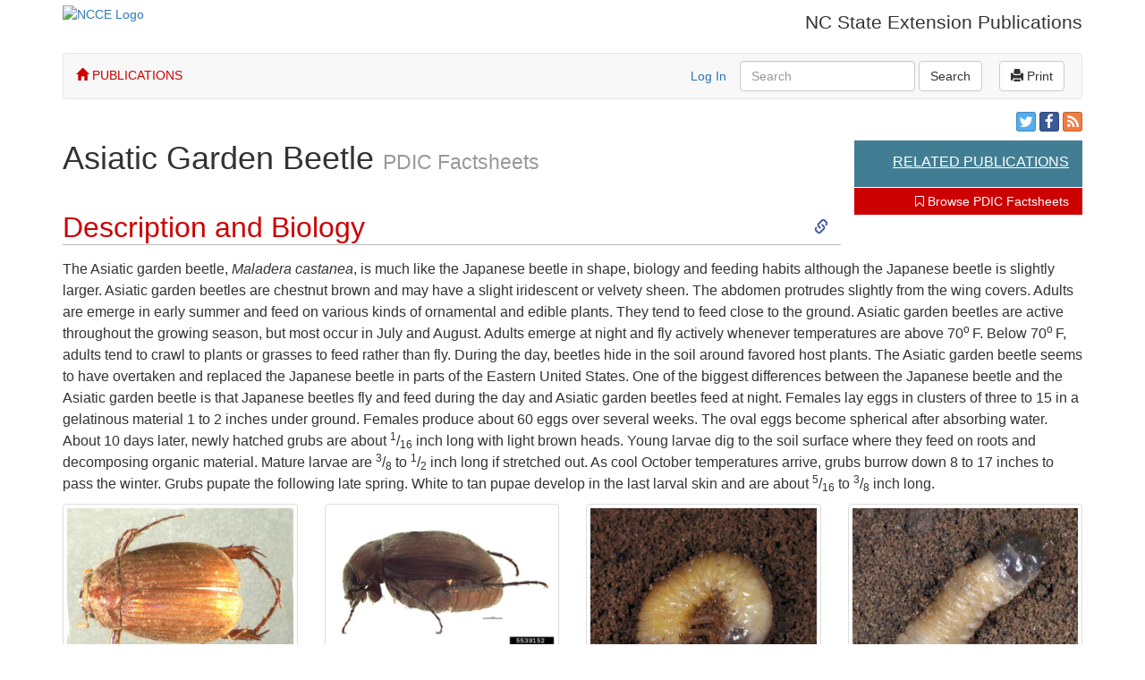

--- FILE ---
content_type: text/html; charset=utf-8
request_url: https://content.ces.ncsu.edu/asiatic-garden-beetle
body_size: 8260
content:


<!DOCTYPE html>
<html lang="en-US">
<head>
    <meta name="viewport" content="width=device-width, initial-scale=1, maximum-scale=1">
    
    
    <meta http-equiv="last-modified"
          content="" />

    <link rel="canonical" href="https://content.ces.ncsu.edu/asiatic-garden-beetle" />
    <title>Asiatic Garden Beetle | NC State Extension Publications</title>
    <link rel="preconnect" href="https://fonts.googleapis.com">
    <link rel="preconnect" href="https://fonts.gstatic.com" crossorigin>
    <link href="https://fonts.googleapis.com/css2?family=Roboto+Condensed:ital,wght@0,100..900;1,100..900&family=Roboto:ital,wght@0,100;0,300;0,400;0,500;0,700;0,900;1,100;1,300;1,400;1,500;1,700;1,900&display=swap" rel="stylesheet">
    <link rel="stylesheet" href="/static/publication/css/bootstrap.min.37708b2c0a0c.css" />
    <link rel="stylesheet" href="/static/publication/css/base.3afa67b0892d.css" />
    <link rel="stylesheet" href="/static/publication/css/print.73e07ceb55f8.css" />
    <link rel="stylesheet" href="//code.jquery.com/ui/1.10.3/themes/smoothness/jquery-ui.css" />
    <link rel="stylesheet" href="/static/publication/js/tooltip/tooltip.fd5499a0bf2e.css" />
    <link rel="stylesheet" href="/static/publication/css/font-awesome.min.b60f0761e875.css" />
    <link rel="stylesheet" href="/static/publication/css/bootstrap-social.4287303528cb.css" />

    <link rel="stylesheet" href="/static/publication/css/datatables/css/demo_table.eae59df7cc84.css" />
    <link rel="stylesheet" href="/static/publication/css/css-micro-helpers.2354258d1d86.css" />
    <link href="https://brand.ces.ncsu.edu/images/icons/wolficon.svg" rel="Shortcut Icon" type="image/x-icon" />
    
                    <link rel="alternate"
                          hreflang="en"
                          href="https://content.ces.ncsu.edu/publication/asiatic-garden-beetle" />
                    <link rel="alternate"
                          hreflang="en"
                          href="https://content.ces.ncsu.edu/publication/" />
                
    
    <meta property="og:title"
          content="Asiatic Garden Beetle | NC State Extension Publications" />
    <meta property="og:description" content="This factsheet describes the biology of the Asiatic garden beetle, &lt;i&gt;Maladera castanea&lt;/i&gt;, which feeds on over 100 different plants." />
    <meta name="description"
          content="This factsheet describes the biology of the Asiatic garden beetle, &lt;i&gt;Maladera castanea&lt;/i&gt;, which feeds on over 100 different plants.">
    <meta property="og:url" content="https://content.ces.ncsu.edu/asiatic-garden-beetle" />
    <meta property="og:image"
          content="https://content.ces.ncsu.edu/media/images/Asiatic garden beetle 2.jpg" />

    
</head>
<body>
<div class="wrapper">
<div class="container hidden-print">
    <div class="row">
        <div id="ncce-logo-header" class="col-md-6">
                <a href="http://ces.ncsu.edu">
                    <img alt="NCCE Logo" src="//brand.ces.ncsu.edu/images/logos/ncce-red-wide-ext-transparent.svg" id="ncstate-extension-logo">
                </a>
        </div>
        <div id="title_text_div" class="col-md-6">
            <p class="title_text lead">
                NC State Extension Publications
            </p>
        </div>
    </div>
</div>



<div class="container">
<nav class="navbar navbar-default" role="navigation">
        <span class="navbar-left nav_home_span"><a href="https://content.ces.ncsu.edu" class="nav_home"><span class="glyphicon glyphicon-home"></span> PUBLICATIONS</a></span>
      <button type="button" class="navbar-toggle" data-toggle="collapse" data-target="#bs-example-navbar-collapse-1">
        <span class="sr-only">Toggle navigation</span>
        <span class="icon-bar"></span>
        <span class="icon-bar"></span>
        <span class="icon-bar"></span>
      </button>
    <!-- Collect the nav links, forms, and other content for toggling -->
    <div class="collapse navbar-collapse" id="bs-example-navbar-collapse-1">
        <ul class="nav navbar-nav">

            
        </ul>
        
    
    
        <span class="navbar-right">&nbsp;<a href="#"
   class="btn navbar-btn btn-default"
   id="print"
   onclick="window.print();"><span class="glyphicon glyphicon-print"></span> Print</a>&nbsp;</span>
    

        
            <form class="navbar-form navbar-right search_form" id="cse_search_form" action="/search_results" method="get">
                <div class="form-group">
                    <label for="gse_search_input" class="sr-only">Search</label>
                    <input type="text" class="form-control" id="gse_search_input" name="q" placeholder="Search" value="">
                    
    <input type="hidden"
           name="collection"
           value="" />

                </div>
                <button type="submit" class="btn btn-default">Search</button>
            </form>
            <p class="navbar-text navbar-right"><a class="login-link" href="/Shibboleth.sso/Login?target=https://content.ces.ncsu.edu/asiatic-garden-beetle?x=11137" rel="nofollow">Log In</a></p>
        
    </div>
</nav>
</div>


<div class="content">
    
    
    <div itemscope itemtype="http://schema.org/Article" class="container">
        <div class="">
            
                <div class="call_out col-md-3 float-right hidden-print hidden-xs hidden-sm">
                    <div class="social">
                        <a class="btn btn-social-icon btn-xs btn-twitter"
                           title="Share on Twitter"
                           data-url="https://content.ces.ncsu.edu/asiatic-garden-beetle"
                           data-text="Asiatic Garden Beetle"><i class="fa fa-twitter"></i></a>
                        <a class="btn btn-social-icon btn-xs btn-facebook"
                           title="Share on Facebook"
                           data-url="https://content.ces.ncsu.edu/asiatic-garden-beetle"
                           data-text="Asiatic Garden Beetle"><i class="fa fa-facebook"></i></a>
                        
                            <a class="btn btn-social-icon btn-xs btn-rss"
                               title="Subscribe to PDIC Factsheets"
                               href="/series/90/rss/"><i class="fa fa-rss"></i></a>
                        
                    </div>
                    
                        <div class="related">
                            <h2 class="related_header">Related Publications</h2>
                            <ul class="list-unstyled">
                                
                                
                                
                            </ul>
                        </div>
                    
                    
                    
                        <div class="series">
                            <a class="series_link"
                               href="/catalog/series/90/"
                               title="Browse PDIC Factsheets publications"><i class="fa fa-bookmark-o" aria-hidden="true"></i> Browse PDIC Factsheets</a>
                        </div>
                    
                    
                    
                </div>
            
            <div class="page-header">
                <div class="logo-left visible-print">
                    <div id="ncce-logo-header">
                        <div id="ncce-ncsu-brick">
                            <a href="https://www.ces.ncsu.edu">
                                <img alt="NC State Extension Logo"
                                     class="ncce_logo"
                                     src="//brand.ces.ncsu.edu/images/logos/ncce-red-wide-ext-transparent.svg">
                            </a>
                        </div>
                    </div>
                </div>
                <div class="col-md-10 publication_title">
                    <h1>
                        <span itemprop="name">Asiatic Garden Beetle</span>
                        
                        
                        
                            <small class="lh13 db mt10"><span itemprop="articleSection"><a href="/catalog/series/90/"
   title="Browse PDIC Factsheets publications">PDIC Factsheets</a></span></small>
                        
                    </h1>
                    
                </div>
            </div>
        </div>
        
        
            <div itemprop="articleBody" class="">
                
                    <div class="section">
                        
                            <div class="section-heading" id="section_heading_8064">
                                <h2>Description and Biology</h2>
                                <span class="pull-right hidden-print"><a href="#section_heading_8064"><span class="glyphicon glyphicon-link"></span><span class="sr-only">Skip to Description and Biology</span></a></span>
                            </div>
                        
                        <p>The Asiatic garden beetle, <em>Maladera castanea</em>, is much like the Japanese beetle in shape, biology and feeding habits although the Japanese beetle is slightly larger. Asiatic garden beetles are chestnut brown and may have a slight iridescent or velvety sheen. The abdomen protrudes slightly from the wing covers. Adults are emerge in early summer and feed on various kinds of ornamental and edible plants. They tend to feed close to the ground. Asiatic garden beetles are active throughout the growing season, but most occur in July and August. Adults emerge at night and fly actively whenever temperatures are above 70<sup>o </sup>F. Below 70<sup>o </sup>F, adults tend to crawl to plants or grasses to feed rather than fly. During the day, beetles hide in the soil around favored host plants. The Asiatic garden beetle seems to have overtaken and replaced the Japanese beetle in parts of the Eastern United States. One of the biggest differences between the Japanese beetle and the Asiatic garden beetle is that Japanese beetles fly and feed during the day and Asiatic garden beetles feed at night. Females lay eggs in clusters of three to 15 in a gelatinous material 1 to 2 inches under ground. Females produce about 60 eggs over several weeks. The oval eggs become spherical after absorbing water. About 10 days later, newly hatched grubs are about <sup>1</sup>/<sub>16</sub> inch long with light brown heads. Young larvae dig to the soil surface where they feed on roots and decomposing organic material. Mature larvae are <sup>3</sup>/<sub>8</sub> to <sup>1</sup>/<sub>2</sub> inch long if stretched out. As cool October temperatures arrive, grubs burrow down 8 to 17 inches to pass the winter. Grubs pupate the following late spring. White to tan pupae develop in the last larval skin and are about <sup>5</sup>/<sub>16</sub> to <sup>3</sup>/<sub>8</sub> inch long.</p>
                        
                            <div class="row image_row">
                                
                                    <div class="col-md-3 img-md-2">
                                        <div class="img_div img-thumbnail">
                                            <a href="#img_dialog_5022" class="img_modal_trigger">
                                                <img src="/media/images/Asiatic garden beetle 2.jpg" alt="Asiatic garden beetle" />
                                            </a>
                                            <p class="caption">Asiatic garden beetles are about 3/8 inch long.</p>
                                            
                                        </div>
                                    </div>
                                    <!-- Modal -->
                                    <div id="img_dialog_5022"
                                         class="modal fade"
                                         tabindex="-1"
                                         role="dialog"
                                         aria-labelledby="modal_label_5022"
                                         aria-hidden="true">
                                        <div class="modal-dialog">
                                            <div class="modal-content">
                                                <div class="modal-header">
                                                    <button type="button" class="close" data-dismiss="modal" aria-hidden="true">×</button>
                                                    <h5 id="modal_label_5022">Asiatic garden beetles are about 3/8 inch long.</h5>
                                                </div>
                                                <div class="modal-body" id="modal_body_5022">
                                                    <img src="/media/images/Asiatic garden beetle 2.jpg" alt="Asiatic garden beetle" />
                                                    <p class="attribution">
                                                        
                                                        
                                                    </p>
                                                    <a href="/print_image/5022"
                                                       class="btn btn-xs btn-primary"
                                                       target="_blank">Print Image</a>
                                                </div>
                                            </div>
                                        </div>
                                    </div>
                                
                                    <div class="col-md-3 img-md-2">
                                        <div class="img_div img-thumbnail">
                                            <a href="#img_dialog_5023" class="img_modal_trigger">
                                                <img src="/media/images/Asiatic garden beetle.jpg" alt="Asiatic garden beetles" />
                                            </a>
                                            <p class="caption">Asiatic garden beetles are about 3/8 inch long.</p>
                                            
                                        </div>
                                    </div>
                                    <!-- Modal -->
                                    <div id="img_dialog_5023"
                                         class="modal fade"
                                         tabindex="-1"
                                         role="dialog"
                                         aria-labelledby="modal_label_5023"
                                         aria-hidden="true">
                                        <div class="modal-dialog">
                                            <div class="modal-content">
                                                <div class="modal-header">
                                                    <button type="button" class="close" data-dismiss="modal" aria-hidden="true">×</button>
                                                    <h5 id="modal_label_5023">Asiatic garden beetles are about 3/8 inch long.</h5>
                                                </div>
                                                <div class="modal-body" id="modal_body_5023">
                                                    <img src="/media/images/Asiatic garden beetle.jpg" alt="Asiatic garden beetles" />
                                                    <p class="attribution">
                                                        
                                                        
                                                    </p>
                                                    <a href="/print_image/5023"
                                                       class="btn btn-xs btn-primary"
                                                       target="_blank">Print Image</a>
                                                </div>
                                            </div>
                                        </div>
                                    </div>
                                
                                    <div class="col-md-3 img-md-2">
                                        <div class="img_div img-thumbnail">
                                            <a href="#img_dialog_5024" class="img_modal_trigger">
                                                <img src="/media/images/Asiatic garden beetle grub side.jpg" alt="Asiatic garden beetle larva" />
                                            </a>
                                            <p class="caption">Asiatic garden beetle larvae are typical white grubs.</p>
                                            
                                        </div>
                                    </div>
                                    <!-- Modal -->
                                    <div id="img_dialog_5024"
                                         class="modal fade"
                                         tabindex="-1"
                                         role="dialog"
                                         aria-labelledby="modal_label_5024"
                                         aria-hidden="true">
                                        <div class="modal-dialog">
                                            <div class="modal-content">
                                                <div class="modal-header">
                                                    <button type="button" class="close" data-dismiss="modal" aria-hidden="true">×</button>
                                                    <h5 id="modal_label_5024">Asiatic garden beetle larvae are typical white grubs.</h5>
                                                </div>
                                                <div class="modal-body" id="modal_body_5024">
                                                    <img src="/media/images/Asiatic garden beetle grub side.jpg" alt="Asiatic garden beetle larva" />
                                                    <p class="attribution">
                                                        
                                                        
                                                    </p>
                                                    <a href="/print_image/5024"
                                                       class="btn btn-xs btn-primary"
                                                       target="_blank">Print Image</a>
                                                </div>
                                            </div>
                                        </div>
                                    </div>
                                
                                    <div class="col-md-3 img-md-2">
                                        <div class="img_div img-thumbnail">
                                            <a href="#img_dialog_5025" class="img_modal_trigger">
                                                <img src="/media/images/Asiatic garden beetle grub.jpg" alt="Asiatic garden beetle grubs" />
                                            </a>
                                            <p class="caption">Asiatic garden beetle grubs are about 1/2 inch long.</p>
                                            
                                        </div>
                                    </div>
                                    <!-- Modal -->
                                    <div id="img_dialog_5025"
                                         class="modal fade"
                                         tabindex="-1"
                                         role="dialog"
                                         aria-labelledby="modal_label_5025"
                                         aria-hidden="true">
                                        <div class="modal-dialog">
                                            <div class="modal-content">
                                                <div class="modal-header">
                                                    <button type="button" class="close" data-dismiss="modal" aria-hidden="true">×</button>
                                                    <h5 id="modal_label_5025">Asiatic garden beetle grubs are about 1/2 inch long.</h5>
                                                </div>
                                                <div class="modal-body" id="modal_body_5025">
                                                    <img src="/media/images/Asiatic garden beetle grub.jpg" alt="Asiatic garden beetle grubs" />
                                                    <p class="attribution">
                                                        
                                                        
                                                    </p>
                                                    <a href="/print_image/5025"
                                                       class="btn btn-xs btn-primary"
                                                       target="_blank">Print Image</a>
                                                </div>
                                            </div>
                                        </div>
                                    </div>
                                
                                    <div class="col-md-3 img-md-2">
                                        <div class="img_div img-thumbnail">
                                            <a href="#img_dialog_5026" class="img_modal_trigger">
                                                <img src="/media/images/Asiatic garden beetle pupa.jpg" alt="Asiatic garden beetle pupa" />
                                            </a>
                                            <p class="caption">Asiatic garden beetle pupae are about 3/8 inch long.</p>
                                            
                                        </div>
                                    </div>
                                    <!-- Modal -->
                                    <div id="img_dialog_5026"
                                         class="modal fade"
                                         tabindex="-1"
                                         role="dialog"
                                         aria-labelledby="modal_label_5026"
                                         aria-hidden="true">
                                        <div class="modal-dialog">
                                            <div class="modal-content">
                                                <div class="modal-header">
                                                    <button type="button" class="close" data-dismiss="modal" aria-hidden="true">×</button>
                                                    <h5 id="modal_label_5026">Asiatic garden beetle pupae are about 3/8 inch long.</h5>
                                                </div>
                                                <div class="modal-body" id="modal_body_5026">
                                                    <img src="/media/images/Asiatic garden beetle pupa.jpg" alt="Asiatic garden beetle pupa" />
                                                    <p class="attribution">
                                                        
                                                        
                                                    </p>
                                                    <a href="/print_image/5026"
                                                       class="btn btn-xs btn-primary"
                                                       target="_blank">Print Image</a>
                                                </div>
                                            </div>
                                        </div>
                                    </div>
                                
                            </div>
                        
                    </div>
                
                    <div class="section">
                        
                            <div class="section-heading" id="section_heading_8065">
                                <h2>Host Plants</h2>
                                <span class="pull-right hidden-print"><a href="#section_heading_8065"><span class="glyphicon glyphicon-link"></span><span class="sr-only">Skip to Host Plants</span></a></span>
                            </div>
                        
                        <p>Adult Asiatic garden beetles feed at night in gardens and field crops, stripping foliage and petals, and leaving ragged damage (they do not skeletonize like Japanese beetles). Asiatic garden beetles feed on over 100 different plants, including leaves of boxelder, viburnum, peach, cherry, strawberry, carrot, beet, eggplant, pepper, turnip and flowers such as aster, chrysanthemum, dahlias, roses and goldenrod. Grubs can cause problems in ornamentals, blueberries, turf, gardens, sweet potatoes, soybeans, corn and other field crops. Grubs sometimes damage turf but seem to prefer roots of other plants. They often concentrate around weedy areas especially near orange hawkweed. Grubs are sometimes abundant near flower beds.</p>
                        
                            <div class="row image_row">
                                
                                    <div class="col-md-3 img-md-2">
                                        <div class="img_div img-thumbnail">
                                            <a href="#img_dialog_13875" class="img_modal_trigger">
                                                <img src="/media/images/sun_flower_damage.jpeg" alt="Asiatic garden beetles chew o" />
                                            </a>
                                            <p class="caption">Asiatic garden beetles chew on leaf edges like most weevils and on leaf discs like some caterpillars.</p>
                                            
                                        </div>
                                    </div>
                                    <!-- Modal -->
                                    <div id="img_dialog_13875"
                                         class="modal fade"
                                         tabindex="-1"
                                         role="dialog"
                                         aria-labelledby="modal_label_13875"
                                         aria-hidden="true">
                                        <div class="modal-dialog">
                                            <div class="modal-content">
                                                <div class="modal-header">
                                                    <button type="button" class="close" data-dismiss="modal" aria-hidden="true">×</button>
                                                    <h5 id="modal_label_13875">Asiatic garden beetles chew on leaf edges like most weevils and on leaf discs like some caterpillars.</h5>
                                                </div>
                                                <div class="modal-body" id="modal_body_13875">
                                                    <img src="/media/images/sun_flower_damage.jpeg" alt="Asiatic garden beetles chew o" />
                                                    <p class="attribution">
                                                        
                                                        
                                                    </p>
                                                    <a href="/print_image/13875"
                                                       class="btn btn-xs btn-primary"
                                                       target="_blank">Print Image</a>
                                                </div>
                                            </div>
                                        </div>
                                    </div>
                                
                            </div>
                        
                    </div>
                
                    <div class="section">
                        
                            <div class="section-heading" id="section_heading_8066">
                                <h2>Residential Recommendations</h2>
                                <span class="pull-right hidden-print"><a href="#section_heading_8066"><span class="glyphicon glyphicon-link"></span><span class="sr-only">Skip to Residential Recommendations</span></a></span>
                            </div>
                        
                        <p>The Asiatic garden beetle is attracted to lights. This suggests a possible means of control not useful for the Japanese beetle: light traps. Hang a light bulb above a pan of soapy water. Because this beetle tends to feed close to the ground, it would probably be a good idea to place the pan of soapy water on the ground and the light bulb about six inches above it. Asiatic garden beetles are not resistant to pesticides. Sevin and other insecticides labeled for residential landscapes should give adequate control.</p>
                        
                            <div class="row image_row">
                                
                                    <div class="col-md-3 img-md-2">
                                        <div class="img_div img-thumbnail">
                                            <a href="#img_dialog_16232" class="img_modal_trigger">
                                                <img src="/media/images/Asiatic_garden_beetle_trap_2.jpeg" alt="A light bulb suspended over a recycled plastic tray filled with soapy water and many drowned beetles." />
                                            </a>
                                            <p class="caption">This light trap has caught many Asiatic garden beetles that otherwise would have been chewing on ornamental plants.</p>
                                            
                                        </div>
                                    </div>
                                    <!-- Modal -->
                                    <div id="img_dialog_16232"
                                         class="modal fade"
                                         tabindex="-1"
                                         role="dialog"
                                         aria-labelledby="modal_label_16232"
                                         aria-hidden="true">
                                        <div class="modal-dialog">
                                            <div class="modal-content">
                                                <div class="modal-header">
                                                    <button type="button" class="close" data-dismiss="modal" aria-hidden="true">×</button>
                                                    <h5 id="modal_label_16232">This light trap has caught many Asiatic garden beetles that otherwise would have been chewing on ornamental plants.</h5>
                                                </div>
                                                <div class="modal-body" id="modal_body_16232">
                                                    <img src="/media/images/Asiatic_garden_beetle_trap_2.jpeg" alt="A light bulb suspended over a recycled plastic tray filled with soapy water and many drowned beetles." />
                                                    <p class="attribution">
                                                        
                                                        
                                                    </p>
                                                    <a href="/print_image/16232"
                                                       class="btn btn-xs btn-primary"
                                                       target="_blank">Print Image</a>
                                                </div>
                                            </div>
                                        </div>
                                    </div>
                                
                            </div>
                        
                    </div>
                
                    <div class="section">
                        
                            <div class="section-heading" id="section_heading_8067">
                                <h2>References</h2>
                                <span class="pull-right hidden-print"><a href="#section_heading_8067"><span class="glyphicon glyphicon-link"></span><span class="sr-only">Skip to References</span></a></span>
                            </div>
                        
                        <ul>
	<li><a href="http://entnemdept.ufl.edu/creatures/ORN/TURF/asiatic_garden_beetle.htm">Common name: the Asiatic garden beetle, scientific name: <em>Maladera</em> <em>castanea</em> (Arrow 1913) (Insecta: Coleoptera: Scarabaeidae</a>). Skelley, P. E. 2013. Featured Creatures, Entomology &amp; Nematology, FDACS/DPI, EDIS, Publication Number: EENY-554.</li>
	<li><a href="https://www.pioneer.com/content/dam/dpagco/pioneer/na/us/en/products/files/Asiatic-Garden-Beetle.pdf">Asiatic garden beetle</a>. Jeschke, M. 2019. Crop Focus, Pioneer Vol. 11 No. 15</li>
	<li><a href="https://plantpathology.ces.ncsu.edu/publications/">Extension Plant Pathology Publications and Factsheets </a></li>
	<li><a href="https://content.ces.ncsu.edu/catalog/department/70/horticultural-science">Horticultural Science Publications</a></li>
	<li><a href="https://content.ces.ncsu.edu/north-carolina-agricultural-chemicals-manual">North Carolina Agricultural Chemicals Manual</a></li>
</ul>

<p>For assistance with a specific problem, contact <a href="http://www.ces.ncsu.edu/local-county-center/">your local Cooperative Extension Center</a></p>

<p><strong>This Factsheet has not been peer reviewed.</strong></p>
                        
                    </div>
                
                
                    <div class="container authors">
                        <h1>Author</h1>
                        
                            <div class="col-md-12">
                                <div class="author_display">
                                    <dl>
                                        <dt>
                                            <span itemprop="author">James Baker</span>
                                        </dt>
                                        <dd>
                                            
                                                Professor Emeritus
                                                <br />
                                            
                                            
                                                Entomology
                                            
                                        </dd>
                                    </dl>
                                </div>
                            </div>
                        
                    </div>
                
                
                    <div class="pub_detail_keywords hidden-print">
                        <ul class="list-inline">
                            <li>Keywords:</li>
                            
                                <li>
                                    <a href="/catalog?keywords=entomology">Entomology</a>
                                </li>
                            
                                <li>
                                    <a href="/catalog?keywords=pdic">Pdic</a>
                                </li>
                            
                                <li>
                                    <a href="/catalog?keywords=beetle">Beetle</a>
                                </li>
                            
                        </ul>
                    </div>
                
                
                    <div class="ncce_sites hidden-print">
                        <p>Find more information at the following NC State Extension websites:</p>
                        <div class="list-group">
                            
                                <a class="list-group-item ncce_site"
                                   href="https://entomology.ces.ncsu.edu">Entomology – Insect Biology and Management</a>
                            
                                <a class="list-group-item ncce_site"
                                   href="https://ipm.ces.ncsu.edu">Integrated Pest Management</a>
                            
                                <a class="list-group-item ncce_site"
                                   href="https://pdic.ces.ncsu.edu">Plant Disease and Insect Clinic</a>
                            
                        </div>
                    </div>
                
                <p class="publication_date">
                    Publication date: May 31, 2016
                    <br>
                    
                        Reviewed/Revised: June 21, 2022
                        <br>
                    
                    
                </p>
            
            
            
            
                <div class="call_out call_out_bottom col-md-12 hidden-print hidden-md hidden-lg">
                    <div class="social">
                        <a class="btn btn-social-icon btn-xs btn-twitter"
                           title="Share on Twitter"
                           data-url="https://content.ces.ncsu.edu/asiatic-garden-beetle"
                           data-text="Asiatic Garden Beetle"><i class="fa fa-twitter"></i></a>
                        <a class="btn btn-social-icon btn-xs btn-facebook"
                           title="Share on Facebook"
                           data-url="https://content.ces.ncsu.edu/asiatic-garden-beetle"
                           data-text="Asiatic Garden Beetle"><i class="fa fa-facebook"></i></a>
                        
                            <a class="btn btn-social-icon btn-xs btn-rss"
                               title="Subscribe to PDIC Factsheets"
                               href="/series/90/rss/"><i class="fa fa-rss"></i></a>
                        
                        
                    </div>
                    
                        <div class="related">
                            <h2 class="related_header">Related Publications</h2>
                            <ul class="list-unstyled">
                                
                                
                                
                            </ul>
                        </div>
                    
                    
                        <div class="series">
                            <a class="series_link"
                               href="/catalog/series/90/"
                               title="Browse PDIC Factsheets publications"><i class="fa fa-bookmark-o" aria-hidden="true"></i> Browse PDIC Factsheets</a>
                        </div>
                    
                    
                    
                </div>
            
            <div class="container p_required_text">
                <p class="p_required_text">Recommendations for the use of agricultural chemicals are included in this publication as a convenience to the reader. The use of brand names and any mention or listing of commercial products or services in this publication does not imply endorsement by NC State University or N.C. A&amp;T State University nor discrimination against similar products or services not mentioned. Individuals who use agricultural chemicals are responsible for ensuring that the intended use complies with current regulations and conforms to the product label. Be sure to obtain current information about usage regulations and examine a current product label before applying any chemical. For assistance, contact your local N.C. Cooperative Extension county center.</p>
                <p>N.C. Cooperative Extension prohibits discrimination and harassment regardless of age, color, disability, family and marital status, gender identity, national origin, political beliefs, race, religion, sex (including pregnancy), sexual orientation and veteran status.</p>
                <div class="editor print_show">
                    This publication printed on: Jan. 20, 2026
                    <p>
                        <a href="http://content.ces.ncsu.edu/asiatic-garden-beetle">URL of this page</a>
                    </p>
                    <div id="qrcode"></div>
                </div>
            </div>
            <div class="single-pub-mailchimp-callout">
                <p>
                    <a href="https://ncextension.activehosted.com/f/65"><i class="fa fa-envelope"></i> Receive Email Notifications for New Publications</a>
                </p>
            </div>
        </div>
    </div>
    <div class="no_modal"></div>

</div>

<div class="newFooter">
    <footer id="footer">
        <div class="container">
            <div id="whereNext">
                <h2>
                    <a href="http://www.ces.ncsu.edu">NC State Extension</a>
                </h2>
                <h3>Where Next?</h3>
                <ul>
                    <li>
                        <a href="https://cals.ncsu.edu/">College of Agriculture &amp; Life Sciences</a>
                    </li>
                    <li>
                        <a href="https://cals.ncsu.edu/news/">CALS News</a>
                    </li>
                    <li>
                        <a href="http://www.ncat.edu/academics/schools-colleges1/saes/cooperative-extension/index.html">Extension at NC A&amp;T</a>
                    </li>
                    <li>
                        <a href="http://www.ces.ncsu.edu/jobs/">Jobs</a>
                    </li>
                    <li>
                        <a href="https://cals.ncsu.edu/alumni-giving/">Give Now</a>
                    </li>
                    <li>
                        <a href="http://www.ces.ncsu.edu/local-county-center/">County Centers</a>
                    </li>
                    <li>
                        <a href="http://www.ces.ncsu.edu/contact-us/">Contact Us</a>
                    </li>
                </ul>
            </div>
            <blockquote id="whoWeAre">
                <p>
                    N.C. Cooperative Extension is based at North Carolina's two land-grant institutions,
                    <a href="http://www.ncsu.edu">NC State University</a> and
                    <a href="http://www.ncat.edu">NC A&amp;T State University</a>, in all 100 counties and with the Eastern Band of Cherokee
                    Indians. — Read Our
                    <a id="diversity"
                       href="http://www.ces.ncsu.edu/nondiscrimination"
                       rel="nofollow">Commitment to Nondiscrimination.</a>
                </p>
            </blockquote>
            <p id="sitePrivacy">
                Read our <a href="http://www.ncsu.edu/privacy">Privacy Statement</a>
            </p>
        </div>
    </footer>
</div>


</div>
</body>


<script src="/static/publication/js/jquery-1.8.3.min.3576a6e73c9d.js"></script>
<script src="//code.jquery.com/ui/1.9.2/jquery-ui.js"></script>
<script src="/static/publication/js/jquery.metadata.5dc505d02f9b.js"></script>
<script src="/static/publication/js/jquery.dataTables.min.84d67f7ed99b.js"></script>
<script src="/static/publication/js/dataTables.colReorder.min.cae7b1996350.js"></script>


<script src="/static/publication/js/bootstrap.min.ba847811448e.js"></script>


    <script src="https://cdn.jsdelivr.net/gh/davidshimjs/qrcodejs/qrcode.min.js"></script>
    <script>
        const qrcode = new QRCode(document.getElementById('qrcode'), {
            text: 'http://content.ces.ncsu.edu/asiatic-garden-beetle',
            width: 120,
            height: 130,
            colorDark : '#000',
            colorLight : '#fff',
            correctLevel : QRCode.CorrectLevel.H
    });
    </script>
    <script>
        function get_related_pubs(pub_id) {

            $.getJSON( "https://www.ces.ncsu.edu/api/related-content/suggest.php?src_type=xrdb&exclude_type=wp_post&src_id="+pub_id, function( data ) {
                var items = [];
                $.each( data.results, function(key, rel_pub) {
                    $(".related ul").append('<li class="related_pub"><a href="'+ rel_pub.url +'"><i class="' + (rel_pub.pub_type == 'pdf' ? "fa fa-file-pdf-o" : "fa fa-file-text-o") + '" aria-hidden="true"></i> ' + rel_pub.title + '</a></li>');
                    console.log(rel_pub);
                });
            });
        }

        get_related_pubs(23226);
    </script>

<script type="text/javascript" src="https://cdnjs.cloudflare.com/ajax/libs/mathjax/2.7.4/MathJax.js?config=TeX-AMS_HTML"></script>
<script src="/static/publication/js/main.9b190d3c2ae2.js"></script>

    
        <script type="text/javascript"
                async=""
                src="//www.google-analytics.com/ga.js"></script>
        <script type="text/javascript">
            var _gaq = _gaq || [];
            _gaq.push(['_setAccount', 'UA-32659497-5']);
            _gaq.push(['_setDomainName', 'ces.ncsu.edu']);

            _gaq.push(["_setCustomVar", 1, "Department", "Entomology&amp;PlantPathology", 3]);
            _gaq.push(["_setCustomVar", 2, "SeriesName", "pdic-factsheets", 3]);
            _gaq.push(["_setCustomVar", 3, "SeriesID", "90", 3]);
            _gaq.push(["_setCustomVar", 4, "PDF", "false", 3]);
            _gaq.push(['_trackPageview']);

            setTimeout(function () {
                /* wait 500ms before attaching GA, will help page render faster */
                (function () {
                    var ga = document.createElement('script');
                    ga.type = 'text/javascript';
                    ga.async = true;
                    ga.src = ('https:' == document.location.protocol ? 'https://ssl' : 'http://www') + '.google-analytics.com/ga.js';
                    var s = document.getElementsByTagName('script')[0];
                    s.parentNode.insertBefore(ga, s);
                })();
            }, 500);
        </script>
        
            <!-- Google tag (gtag.js) -->
            <script async src="https://www.googletagmanager.com/gtag/js?id=G-57LYS5003L"></script>
            <script>
            window.dataLayer = window.dataLayer || [];

            function gtag() {
                dataLayer.push(arguments);
            }

            gtag('js', new Date());

            gtag('config', 'G-57LYS5003L');
            </script>
        
    


</html>


--- FILE ---
content_type: text/css
request_url: https://content.ces.ncsu.edu/static/publication/css/print.73e07ceb55f8.css
body_size: 2064
content:
@media print {
    @page                       {margin:0.75in 0.75in 0.75in 0.5in; /* unclear why left margin has to be treated different, but prints ok */}


    /*  DOCUMENT DEFAULTS:
        give the body a defined structure, default typeface */

    body *                          {max-width:100%;}
    body                            {font-family:"Arial", "Helvetica", "sans-serif"; margin:0; padding:0; box-sizing: border-box; width: 7in;/* border: 1px solid #ccc; */}

    /* LINKS: */
    a:after                         {text-decoration:underline;} /* slightly unnecessary, but makes it clear it was a link. */
   
    a[href]:after {
        content: " [" attr(href) "]";
        font-weight: normal;
        font-size: 14px;
        font-style: italic;
        text-decoration: none;
        word-wrap: break-word;
    }
  
    /* Don't show URLs for links that are just anchors */
    a[href^="#"]:after {
        content: "";
    }
    
    /* Don't show URLs for email links */
    a[href^="mailto:"]:after {
        content: "";
    }
    
    /* Don't show URLs for telephone links */
    a[href^="tel:"]:after {
        content: "";
    }

    /*  Extension LOGO:
        Shrink & make them grayscale */
    #ncce-ncsu-brick                {margin-bottom:10px;}
    #ncce-logo-header img           {max-height:75px; width:auto;}
    #ncce-logo-header a:after       {content:'';}    /* <- gets rid of the url */

    /*  HEADINGS: */
    h1,h2,h3,h4,h5,h6           {font-family:"Arial", "Helvetica", "sans-serif"; font-weight:bold; padding:0 !important; margin:0; background:#eee;}
    .page-header                {margin: 0px 0px 0px;} /* really needs a class of .row */
    .page-header h1             {background:none !important;font: bold 37px "Arial", "Helvetica", "sans-serif"; padding-top:0px !important; border:0 !important;line-height: 1.1;}
    .page-header h1 small       {white-space:normal;line-height: 1.2; display:block; padding-top:10px;}
    h1 small span a:after { display: none; }
    .section  h1                {border:0 !important; font-family: "Arial", "Helvetica", "sans-serif"; padding:10px !important;  page-break-after:avoid;}
    .page-header > div          {padding:0 5px;}
    .publication_title          {width: 65%; float: left;/* outline: 1px solid pink; */}
    .logo-left                  {width: 25%; float: right;text-align: right;}
    .collection_pubs h2 a:after {display: none;} /* Hide url for collections in "other pubs" heading */

    /*  HIDE THIS STUFF: */
    div.social,
    #title_text_div,
    #footerContents,
    #footer,
    ol.breadcrumb,
    .author_display br,
    .section a.img_modal_trigger.in_body:after,
    .single-pub-mailchimp-callout {display:none;}

    /*  SECTION DEFAULTS: */
    div.section:nth-child(1) h1         {margin-top:0;}
    div.section                         {padding:0;}
    div.section  p                      {font-size: 14px; padding:0 10px; page-break-before: avoid;}
    div.section  ol, div.section  ul    {font-size: 14px;}
    div.section b,
    div.section strong                  {font-family:"Arial", "Helvetica", "sans-serif"; font-size:16px;} /* <- switching, to use a font-face that supports bold */


    /*  IMAGES: */
    .img-thumbnail                      {width:90%; margin:0 auto !important; display:block;  padding:0 !important; border:0;}
    .img-thumbnail > p.caption          {text-align:center;}
    .img-thumbnail img,
    .img_div img                        {max-width:100%; width:auto !important; margin:0 auto !important; display:block;}
    .img-thumbnail .attribution         {text-align:center; max-width:none; padding-top:5px; display:block;}
    .img-thumbnail .attribution:before  {content:'Attribution: ';}
    .img-thumbnail .attribution a:after {content:''} /* would make attribution text too long */

    .image_row                          { page-break-inside: avoid;}
    div.img-md-2                        { page-break-inside: avoid;}
    div div.img-md-2                    { float:left !important; padding:10px; border: 1px solid #ccc;}
    div div.img-md-2:nth-child(n-3)     {margin-top:2%; width:48%; margin-right: 0%; margin-left: 2%;}
    div div.img-md-2:nth-child(2n+2)    {clear:left; margin-top:0.5in; margin-left:0;}
    div div.img-md-2:nth-child(3n-1)    {clear: left;}

    /*  TABLES:
        make them full-width, enhance borders, AND assume first row headers */
    table                                 {width:100% !important; border-right:1px solid #888 !important; border-left:1px solid #888 !important; border-bottom:1px solid #888 !important; }
    table tr:first-child th             {background:#eee !important; font-weight:bold !important; border-bottom:1px solid #666; border-top:1px solid #888 !important; font-size:15px;}
    table tr + tr td, tbody > tr > td   {border-top:1px solid #888 !important;}
    table td + td,
    table th + th                       {border-left:1px solid #888;}
    thead                               {display:table-header-group; }

    /* AUTHORS: */
    .authors,
    .authors .col-md-12         {margin:0 -15px;} /* fixes bootstrap column margins */
    .author_display dt          {font-family:"Arial", "Helvetica", "sans-serif"; font-size:14px;}
    .print_show                 {display: block; page-break-inside: avoid;}
    .p_required_text,
    .no_break,
    .authors                    {page-break-inside: avoid;}
    iframe                      {display: none;}
    .content                    {padding-bottom: 0;}
    .force_condensed,
    .force_light                {display: none;}
    #djDebug                    {display: none;}

    /* Table of Contents for Collections */
    .collection_pubs > h2       {margin:0.25in 0; page-break-after:avoid;}
    .collection_pubs,
    .collection_pubs ul         {page-break-before:avoid;}
    .container.authors          {padding:0 30px;}
    .collection_pubs a:after    {content: ''; /* removes urls from collection table of contents, can be accessed via QR code */}

    /*table   {table-layout:fixed !important; }*/
    /*.table-responsive > table {display:table !important;}*/
    /*td      {white-space:normal !important;}*/

    div.section > h1,
    .authors > h1 {margin-bottom:10px; padding-bottom:0 !important; font-size:26px;}


}

--- FILE ---
content_type: text/css
request_url: https://content.ces.ncsu.edu/static/publication/js/tooltip/tooltip.fd5499a0bf2e.css
body_size: 421
content:
#tooltip
{
    text-align: left;
    color: #fff;
    background: rgba(0,0,0,0.8);
    position: absolute;
    z-index: 100;
    padding: 15px;
    border-radius: 5px;
}

    @media only screen and (max-width: 800px){
        #tooltip:before{
            content: 'x';
            position: absolute;
            color: #fff;
            right: 8px;
            top: 3px;
            font-size: 12px;
        }
    }    
 
    #tooltip:after /* triangle decoration */
    {
        width: 0;
        height: 0;
        border-left: 10px solid transparent;
        border-right: 10px solid transparent;
        border-top: 10px solid rgba(0,0,0,0.8);
        content: '';
        position: absolute;
        left: 50%;
        bottom: -10px;
        margin-left: -10px;
    }
 
        #tooltip.top:after
        {
            border-top-color: transparent;
            border-bottom: 10px solid #111;
            top: -20px;
            bottom: auto;
        }
 
        #tooltip.left:after
        {
            left: 10px;
            margin: 0;
        }
 
        #tooltip.right:after
        {
            right: 10px;
            left: auto;
            margin: 0;
        }